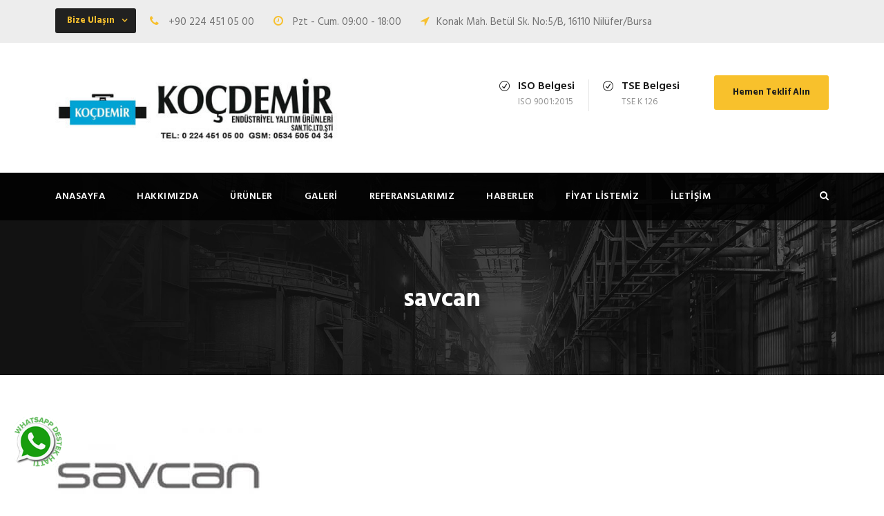

--- FILE ---
content_type: text/html; charset=UTF-8
request_url: https://www.kocdemirvana.com/referanslarimiz/savcan/
body_size: 7914
content:
<!DOCTYPE html>
<html lang="tr"
	prefix="og: https://ogp.me/ns#"  class="no-js">
<head>
	<meta charset="UTF-8">
	<meta name="viewport" content="width=device-width, initial-scale=1">
	<link rel="profile" href="https://gmpg.org/xfn/11">
	<link rel="pingback" href="https://www.kocdemirvana.com/xmlrpc.php">
	<title>savcan | Koçdemir Endüstriyel Yalıtım Ceketleri - Vana Ceketi</title>

		<!-- All in One SEO 4.1.1.2 -->
		<meta property="og:site_name" content="Koçdemir Endüstriyel Yalıtım Ceketleri - Vana Ceketi | Koçdemir Vana Ceketleri, projelerinize uygun çözümler sunarak işletmenize büyük tasarruflar sağlatmaktadır." />
		<meta property="og:type" content="article" />
		<meta property="og:title" content="savcan | Koçdemir Endüstriyel Yalıtım Ceketleri - Vana Ceketi" />
		<meta property="article:published_time" content="2019-06-13T06:49:37Z" />
		<meta property="article:modified_time" content="2019-06-13T06:49:37Z" />
		<meta name="twitter:card" content="summary" />
		<meta name="twitter:domain" content="www.kocdemirvana.com" />
		<meta name="twitter:title" content="savcan | Koçdemir Endüstriyel Yalıtım Ceketleri - Vana Ceketi" />
		<meta name="google" content="nositelinkssearchbox" />
		<script type="application/ld+json" class="aioseo-schema">
			{"@context":"https:\/\/schema.org","@graph":[{"@type":"WebSite","@id":"https:\/\/www.kocdemirvana.com\/#website","url":"https:\/\/www.kocdemirvana.com\/","name":"Ko\u00e7demir End\u00fcstriyel Yal\u0131t\u0131m Ceketleri - Vana Ceketi","description":"Ko\u00e7demir Vana Ceketleri, projelerinize uygun \u00e7\u00f6z\u00fcmler sunarak i\u015fletmenize b\u00fcy\u00fck tasarruflar sa\u011flatmaktad\u0131r.","publisher":{"@id":"https:\/\/www.kocdemirvana.com\/#organization"}},{"@type":"Organization","@id":"https:\/\/www.kocdemirvana.com\/#organization","name":"Ko\u00e7demir End\u00fcstriyel Yal\u0131t\u0131m Ceketleri - Vana Ceketi","url":"https:\/\/www.kocdemirvana.com\/"},{"@type":"BreadcrumbList","@id":"https:\/\/www.kocdemirvana.com\/referanslarimiz\/savcan\/#breadcrumblist","itemListElement":[{"@type":"ListItem","@id":"https:\/\/www.kocdemirvana.com\/#listItem","position":"1","item":{"@id":"https:\/\/www.kocdemirvana.com\/#item","name":"Ev","description":"Ko\u00e7demir Vana Ceketleri, projelerinize uygun \u00e7\u00f6z\u00fcmler sunarak i\u015fletmenize b\u00fcy\u00fck tasarruflar sa\u011flatmaktad\u0131r.","url":"https:\/\/www.kocdemirvana.com\/"},"nextItem":"https:\/\/www.kocdemirvana.com\/referanslarimiz\/savcan\/#listItem"},{"@type":"ListItem","@id":"https:\/\/www.kocdemirvana.com\/referanslarimiz\/savcan\/#listItem","position":"2","item":{"@id":"https:\/\/www.kocdemirvana.com\/referanslarimiz\/savcan\/#item","name":"savcan","url":"https:\/\/www.kocdemirvana.com\/referanslarimiz\/savcan\/"},"previousItem":"https:\/\/www.kocdemirvana.com\/#listItem"}]},{"@type":"Person","@id":"https:\/\/www.kocdemirvana.com\/author\/yonetici\/#author","url":"https:\/\/www.kocdemirvana.com\/author\/yonetici\/","name":"yonetici","image":{"@type":"ImageObject","@id":"https:\/\/www.kocdemirvana.com\/referanslarimiz\/savcan\/#authorImage","url":"https:\/\/secure.gravatar.com\/avatar\/c8d24f8a0d73403af99bd9fbb90cad9f?s=96&d=mm&r=g","width":"96","height":"96","caption":"yonetici"}},{"@type":"ItemPage","@id":"https:\/\/www.kocdemirvana.com\/referanslarimiz\/savcan\/#itempage","url":"https:\/\/www.kocdemirvana.com\/referanslarimiz\/savcan\/","name":"savcan | Ko\u00e7demir End\u00fcstriyel Yal\u0131t\u0131m Ceketleri - Vana Ceketi","inLanguage":"tr","isPartOf":{"@id":"https:\/\/www.kocdemirvana.com\/#website"},"breadcrumb":{"@id":"https:\/\/www.kocdemirvana.com\/referanslarimiz\/savcan\/#breadcrumblist"},"datePublished":"2019-06-13T06:49:37+03:00","dateModified":"2019-06-13T06:49:37+03:00"}]}
		</script>
		<!-- All in One SEO -->

<link rel='dns-prefetch' href='//fonts.googleapis.com' />
<link rel='dns-prefetch' href='//s.w.org' />
<link rel="alternate" type="application/rss+xml" title="Koçdemir Endüstriyel Yalıtım Ceketleri - Vana Ceketi &raquo; beslemesi" href="https://www.kocdemirvana.com/feed/" />
<link rel="alternate" type="application/rss+xml" title="Koçdemir Endüstriyel Yalıtım Ceketleri - Vana Ceketi &raquo; yorum beslemesi" href="https://www.kocdemirvana.com/comments/feed/" />
<link rel="alternate" type="application/rss+xml" title="Koçdemir Endüstriyel Yalıtım Ceketleri - Vana Ceketi &raquo; savcan yorum beslemesi" href="https://www.kocdemirvana.com/referanslarimiz/savcan/feed/" />
		<script type="text/javascript">
			window._wpemojiSettings = {"baseUrl":"https:\/\/s.w.org\/images\/core\/emoji\/13.0.1\/72x72\/","ext":".png","svgUrl":"https:\/\/s.w.org\/images\/core\/emoji\/13.0.1\/svg\/","svgExt":".svg","source":{"concatemoji":"https:\/\/www.kocdemirvana.com\/wp-includes\/js\/wp-emoji-release.min.js?ver=5.7.14"}};
			!function(e,a,t){var n,r,o,i=a.createElement("canvas"),p=i.getContext&&i.getContext("2d");function s(e,t){var a=String.fromCharCode;p.clearRect(0,0,i.width,i.height),p.fillText(a.apply(this,e),0,0);e=i.toDataURL();return p.clearRect(0,0,i.width,i.height),p.fillText(a.apply(this,t),0,0),e===i.toDataURL()}function c(e){var t=a.createElement("script");t.src=e,t.defer=t.type="text/javascript",a.getElementsByTagName("head")[0].appendChild(t)}for(o=Array("flag","emoji"),t.supports={everything:!0,everythingExceptFlag:!0},r=0;r<o.length;r++)t.supports[o[r]]=function(e){if(!p||!p.fillText)return!1;switch(p.textBaseline="top",p.font="600 32px Arial",e){case"flag":return s([127987,65039,8205,9895,65039],[127987,65039,8203,9895,65039])?!1:!s([55356,56826,55356,56819],[55356,56826,8203,55356,56819])&&!s([55356,57332,56128,56423,56128,56418,56128,56421,56128,56430,56128,56423,56128,56447],[55356,57332,8203,56128,56423,8203,56128,56418,8203,56128,56421,8203,56128,56430,8203,56128,56423,8203,56128,56447]);case"emoji":return!s([55357,56424,8205,55356,57212],[55357,56424,8203,55356,57212])}return!1}(o[r]),t.supports.everything=t.supports.everything&&t.supports[o[r]],"flag"!==o[r]&&(t.supports.everythingExceptFlag=t.supports.everythingExceptFlag&&t.supports[o[r]]);t.supports.everythingExceptFlag=t.supports.everythingExceptFlag&&!t.supports.flag,t.DOMReady=!1,t.readyCallback=function(){t.DOMReady=!0},t.supports.everything||(n=function(){t.readyCallback()},a.addEventListener?(a.addEventListener("DOMContentLoaded",n,!1),e.addEventListener("load",n,!1)):(e.attachEvent("onload",n),a.attachEvent("onreadystatechange",function(){"complete"===a.readyState&&t.readyCallback()})),(n=t.source||{}).concatemoji?c(n.concatemoji):n.wpemoji&&n.twemoji&&(c(n.twemoji),c(n.wpemoji)))}(window,document,window._wpemojiSettings);
		</script>
		<style type="text/css">
img.wp-smiley,
img.emoji {
	display: inline !important;
	border: none !important;
	box-shadow: none !important;
	height: 1em !important;
	width: 1em !important;
	margin: 0 .07em !important;
	vertical-align: -0.1em !important;
	background: none !important;
	padding: 0 !important;
}
</style>
	<link rel='stylesheet' id='wp-block-library-css'  href='https://www.kocdemirvana.com/wp-includes/css/dist/block-library/style.min.css?ver=5.7.14' type='text/css' media='all' />
<link rel='stylesheet' id='contact-form-7-css'  href='https://www.kocdemirvana.com/wp-content/plugins/contact-form-7/includes/css/styles.css?ver=5.4.1' type='text/css' media='all' />
<link rel='stylesheet' id='gdlr-core-google-font-css'  href='https://fonts.googleapis.com/css?family=Hind%3A300%2Cregular%2C500%2C600%2C700%7CDroid+Serif%3Aregular%2Citalic%2C700%2C700italic&#038;subset=latin%2Clatin-ext%2Cdevanagari&#038;ver=5.7.14' type='text/css' media='all' />
<link rel='stylesheet' id='gdlr-core-plugin-css'  href='https://www.kocdemirvana.com/wp-content/plugins/goodlayers-core/plugins/combine/style.css?ver=5.7.14' type='text/css' media='all' />
<link rel='stylesheet' id='gdlr-core-page-builder-css'  href='https://www.kocdemirvana.com/wp-content/plugins/goodlayers-core/include/css/page-builder.css?ver=5.7.14' type='text/css' media='all' />
<link rel='stylesheet' id='rs-plugin-settings-css'  href='https://www.kocdemirvana.com/wp-content/plugins/revslider/public/assets/css/settings.css?ver=5.2.6' type='text/css' media='all' />
<style id='rs-plugin-settings-inline-css' type='text/css'>
#rs-demo-id {}
</style>
<link rel='stylesheet' id='realfactory-style-core-css'  href='https://www.kocdemirvana.com/wp-content/themes/koc-dmr/css/style-core.css?ver=5.7.14' type='text/css' media='all' />
<link rel='stylesheet' id='realfactory-custom-style-css'  href='https://www.kocdemirvana.com/wp-content/uploads/rftr-style-custom.css?1710671802&#038;ver=5.7.14' type='text/css' media='all' />
<link rel='stylesheet' id='wpgmp-frontend_css-css'  href='https://www.kocdemirvana.com/wp-content/plugins/wp-google-map-plugin/assets/css/frontend.css?ver=5.7.14' type='text/css' media='all' />
<script type='text/javascript' src='https://www.kocdemirvana.com/wp-includes/js/jquery/jquery.min.js?ver=3.5.1' id='jquery-core-js'></script>
<script type='text/javascript' src='https://www.kocdemirvana.com/wp-includes/js/jquery/jquery-migrate.min.js?ver=3.3.2' id='jquery-migrate-js'></script>
<script type='text/javascript' src='https://www.kocdemirvana.com/wp-content/plugins/revslider/public/assets/js/jquery.themepunch.tools.min.js?ver=5.2.6' id='tp-tools-js'></script>
<script type='text/javascript' src='https://www.kocdemirvana.com/wp-content/plugins/revslider/public/assets/js/jquery.themepunch.revolution.min.js?ver=5.2.6' id='revmin-js'></script>
<link rel="https://api.w.org/" href="https://www.kocdemirvana.com/wp-json/" /><link rel="alternate" type="application/json" href="https://www.kocdemirvana.com/wp-json/wp/v2/media/4399" /><link rel="EditURI" type="application/rsd+xml" title="RSD" href="https://www.kocdemirvana.com/xmlrpc.php?rsd" />
<link rel="wlwmanifest" type="application/wlwmanifest+xml" href="https://www.kocdemirvana.com/wp-includes/wlwmanifest.xml" /> 
<meta name="generator" content="WordPress 5.7.14" />
<link rel='shortlink' href='https://www.kocdemirvana.com/?p=4399' />
<link rel="alternate" type="application/json+oembed" href="https://www.kocdemirvana.com/wp-json/oembed/1.0/embed?url=https%3A%2F%2Fwww.kocdemirvana.com%2Freferanslarimiz%2Fsavcan%2F" />
<link rel="alternate" type="text/xml+oembed" href="https://www.kocdemirvana.com/wp-json/oembed/1.0/embed?url=https%3A%2F%2Fwww.kocdemirvana.com%2Freferanslarimiz%2Fsavcan%2F&#038;format=xml" />
<!--[if lt IE 9]>
<script src="https://www.kocdemirvana.com/wp-content/themes/koc-dmr/js/html5.js"></script>
<![endif]-->
<meta name="generator" content="Powered by Slider Revolution 5.2.6 - responsive, Mobile-Friendly Slider Plugin for WordPress with comfortable drag and drop interface." />
<link rel="icon" href="https://www.kocdemirvana.com/wp-content/uploads/2019/04/cropped-firma-logo-32x32.png" sizes="32x32" />
<link rel="icon" href="https://www.kocdemirvana.com/wp-content/uploads/2019/04/cropped-firma-logo-192x192.png" sizes="192x192" />
<link rel="apple-touch-icon" href="https://www.kocdemirvana.com/wp-content/uploads/2019/04/cropped-firma-logo-180x180.png" />
<meta name="msapplication-TileImage" content="https://www.kocdemirvana.com/wp-content/uploads/2019/04/cropped-firma-logo-270x270.png" />
	<meta name="google-site-verification" content="kLRaD3r7Rw3Peg73vfgV8NxpsPxAGaQTOSbcNUJJjuE" />
	<!-- Global site tag (gtag.js) - Google Analytics -->
<script async src="https://www.googletagmanager.com/gtag/js?id=UA-128410150-8"></script>
<script>
  window.dataLayer = window.dataLayer || [];
  function gtag(){dataLayer.push(arguments);}
  gtag('js', new Date());

  gtag('config', 'UA-128410150-8');
</script>
<!-- Global site tag (gtag.js) - Google Ads: 427603816 -->
<script async src="https://www.googletagmanager.com/gtag/js?id=AW-427603816"></script>
<script>
  window.dataLayer = window.dataLayer || [];
  function gtag(){dataLayer.push(arguments);}
  gtag('js', new Date());

  gtag('config', 'AW-427603816');
</script>
</head>

<body class="attachment attachment-template-default attachmentid-4399 attachment-jpeg gdlr-core-body realfactory-body realfactory-body-front realfactory-full  realfactory-with-sticky-navigation gdlr-core-link-to-lightbox"><div style="position:absolute;top:0;left:-9999px;">
<a href="http://joomlalock.com" title="JoomlaLock - Free download premium joomla templates & extensions" target="_blank">All for Joomla</a>
<a href="http://all4share.net" title="ALL4SHARE - Free Download Nulled Scripts, Premium Themes, Graphics Design" target="_blank">All for Webmasters</a>
</div><div class="realfactory-mobile-header-wrap" ><div class="realfactory-mobile-header realfactory-header-background realfactory-style-slide" id="realfactory-mobile-header" ><div class="realfactory-mobile-header-container realfactory-container" ><div class="realfactory-logo  realfactory-item-pdlr"><div class="realfactory-logo-inner"><a href="https://www.kocdemirvana.com/" ><img src="https://www.kocdemirvana.com/wp-content/uploads/2022/10/kocdemir-logo.jpg" alt="" width="450" height="102" /></a></div></div><div class="realfactory-mobile-menu-right" ><div class="realfactory-main-menu-search" id="realfactory-mobile-top-search" ><i class="fa fa-search" ></i></div><div class="realfactory-top-search-wrap" >
	<div class="realfactory-top-search-close" ></div>

	<div class="realfactory-top-search-row" >
		<div class="realfactory-top-search-cell" >
			<form role="search" method="get" class="search-form" action="https://www.kocdemirvana.com/">
				<input type="text" class="search-field realfactory-title-font" placeholder="Arama Yapın.." value="" name="s">
				<div class="realfactory-top-search-submit"><i class="fa fa-search" ></i></div>
				<input type="submit" class="search-submit" value="Search">
				<div class="realfactory-top-search-close"><i class="icon_close" ></i></div>
			</form>
		</div>
	</div>

</div>
<div class="realfactory-mobile-menu" ><a class="realfactory-mm-menu-button realfactory-mobile-menu-button realfactory-mobile-button-hamburger-with-border" href="#realfactory-mobile-menu"  ><i class="fa fa-bars" ></i></a><div class="realfactory-mm-menu-wrap realfactory-navigation-font" id="realfactory-mobile-menu" data-slide="right" ><ul id="menu-main-navigation" class="m-menu"><li class="menu-item menu-item-type-custom menu-item-object-custom menu-item-home menu-item-4178"><a href="https://www.kocdemirvana.com/">ANASAYFA</a></li>
<li class="menu-item menu-item-type-post_type menu-item-object-page menu-item-4249"><a href="https://www.kocdemirvana.com/hakkimizda/">Hakkımızda</a></li>
<li class="menu-item menu-item-type-post_type menu-item-object-page menu-item-4253"><a href="https://www.kocdemirvana.com/urunler/">Ürünler</a></li>
<li class="menu-item menu-item-type-custom menu-item-object-custom menu-item-4180"><a href="/galeri">GALERİ</a></li>
<li class="menu-item menu-item-type-post_type menu-item-object-page menu-item-4333"><a href="https://www.kocdemirvana.com/referanslarimiz/">Referanslarımız</a></li>
<li class="menu-item menu-item-type-custom menu-item-object-custom menu-item-4182"><a href="https://www.kocdemirvana.com/kategori/blog/">HABERLER</a></li>
<li class="menu-item menu-item-type-custom menu-item-object-custom menu-item-4307"><a target="_blank" rel="noopener" href="#">Fiyat Listemiz</a></li>
<li class="menu-item menu-item-type-post_type menu-item-object-page menu-item-4267"><a href="https://www.kocdemirvana.com/iletisim/">İletişim</a></li>
</ul></div></div></div></div></div></div><div class="realfactory-body-outer-wrapper ">
		<div class="realfactory-body-wrapper clearfix  realfactory-with-transparent-navigation realfactory-with-frame">
	<div class="realfactory-top-bar" ><div class="realfactory-top-bar-background" ></div><div class="realfactory-top-bar-container clearfix realfactory-container " ><div class="realfactory-top-bar-left realfactory-item-pdlr"><div class="gdlr-core-dropdown-tab gdlr-core-js clearfix" ><div class="gdlr-core-dropdown-tab-title" ><span class="gdlr-core-head">Bize Ulaşın</span><div class="gdlr-core-dropdown-tab-head-wrap" ><div class="gdlr-core-dropdown-tab-head gdlr-core-active" data-index="0" >Bize Ulaşın</div></div></div><div class="gdlr-core-dropdown-tab-content-wrap" ><div class="gdlr-core-dropdown-tab-content gdlr-core-active" data-index="0" >

<i class="fa fa-phone" style="font-size: 16px;color: #f7c02e;margin-right: 10px;"  ></i> +90 224 451 05 00 <i class="fa fa-clock-o" style="font-size: 16px;color: #f7c02e;margin-left: 24px;margin-right: 10px;"  ></i> Pzt - Cum. 09:00 - 18:00  <i class="fa fa-location-arrow" style="font-size: 16px;color: #f7c02e;margin-left: 24px;margin-right: 10px;"  ></i>Konak Mah. Betül Sk. No:5/B,  16110 Nilüfer/Bursa
</div></div></div></div></div></div>	
<header class="realfactory-header-wrap realfactory-header-style-bar realfactory-header-background  realfactory-style-left" >
	<div class="realfactory-header-container clearfix  realfactory-container">
		<div class="realfactory-header-container-inner">
		<div class="realfactory-logo  realfactory-item-pdlr"><div class="realfactory-logo-inner"><a href="https://www.kocdemirvana.com/" ><img src="https://www.kocdemirvana.com/wp-content/uploads/2022/10/kocdemir-logo.jpg" alt="" width="450" height="102" /></a></div></div><div class="realfactory-logo-right-text realfactory-item-pdlr" ><div class="realfactory-logo-right-block" ><i class="realfactory-logo-right-block-icon icon_check_alt2" ></i><div class="realfactory-logo-right-block-content" ><div class="realfactory-logo-right-block-title realfactory-title-font" >ISO Belgesi</div><div class="realfactory-logo-right-block-caption realfactory-title-font" >ISO 9001:2015</div></div></div><div class="realfactory-logo-right-block" ><i class="realfactory-logo-right-block-icon icon_check_alt2" ></i><div class="realfactory-logo-right-block-content" ><div class="realfactory-logo-right-block-title realfactory-title-font" >TSE Belgesi</div><div class="realfactory-logo-right-block-caption realfactory-title-font" >TSE K 126</div></div></div><a class="realfactory-header-right-button" href="https://www.kocdemirvana.com/iletisim/" target="_self">Hemen Teklif Alın</a></div>		</div>
	</div>
</header><!-- header -->
<div class="realfactory-navigation-bar-wrap  realfactory-style-transparent realfactory-sticky-navigation realfactory-sticky-navigation-height realfactory-style-left  realfactory-style-fixed realfactory-without-placeholder" >
	<div class="realfactory-navigation-background" ></div>
	<div class="realfactory-navigation-container clearfix  realfactory-container">
				<div class="realfactory-navigation realfactory-item-pdlr clearfix " >
		<div class="realfactory-main-menu" id="realfactory-main-menu" ><ul id="menu-main-navigation-1" class="sf-menu"><li  class="menu-item menu-item-type-custom menu-item-object-custom menu-item-home menu-item-4178 realfactory-normal-menu"><a href="https://www.kocdemirvana.com/">ANASAYFA</a></li>
<li  class="menu-item menu-item-type-post_type menu-item-object-page menu-item-4249 realfactory-normal-menu"><a href="https://www.kocdemirvana.com/hakkimizda/">Hakkımızda</a></li>
<li  class="menu-item menu-item-type-post_type menu-item-object-page menu-item-4253 realfactory-normal-menu"><a href="https://www.kocdemirvana.com/urunler/">Ürünler</a></li>
<li  class="menu-item menu-item-type-custom menu-item-object-custom menu-item-4180 realfactory-normal-menu"><a href="/galeri">GALERİ</a></li>
<li  class="menu-item menu-item-type-post_type menu-item-object-page menu-item-4333 realfactory-normal-menu"><a href="https://www.kocdemirvana.com/referanslarimiz/">Referanslarımız</a></li>
<li  class="menu-item menu-item-type-custom menu-item-object-custom menu-item-4182 realfactory-normal-menu"><a href="https://www.kocdemirvana.com/kategori/blog/">HABERLER</a></li>
<li  class="menu-item menu-item-type-custom menu-item-object-custom menu-item-4307 realfactory-normal-menu"><a target="_blank" href="#">Fiyat Listemiz</a></li>
<li  class="menu-item menu-item-type-post_type menu-item-object-page menu-item-4267 realfactory-normal-menu"><a href="https://www.kocdemirvana.com/iletisim/">İletişim</a></li>
</ul><div class="realfactory-navigation-slide-bar" id="realfactory-navigation-slide-bar" ></div></div><div class="realfactory-main-menu-right-wrap clearfix " ><div class="realfactory-main-menu-search" id="realfactory-top-search" ><i class="fa fa-search" ></i></div><div class="realfactory-top-search-wrap" >
	<div class="realfactory-top-search-close" ></div>

	<div class="realfactory-top-search-row" >
		<div class="realfactory-top-search-cell" >
			<form role="search" method="get" class="search-form" action="https://www.kocdemirvana.com/">
				<input type="text" class="search-field realfactory-title-font" placeholder="Arama Yapın.." value="" name="s">
				<div class="realfactory-top-search-submit"><i class="fa fa-search" ></i></div>
				<input type="submit" class="search-submit" value="Search">
				<div class="realfactory-top-search-close"><i class="icon_close" ></i></div>
			</form>
		</div>
	</div>

</div>
</div>		</div><!-- realfactory-navigation -->

	</div><!-- realfactory-header-container -->
</div><!-- realfactory-navigation-bar-wrap --><div class="realfactory-page-title-wrap  realfactory-style-small realfactory-center-align" ><div class="realfactory-header-transparent-substitute" ></div><div class="realfactory-page-title-overlay"  ></div><div class="realfactory-page-title-container realfactory-container" ><div class="realfactory-page-title-content realfactory-item-pdlr"  ><h1 class="realfactory-page-title"  >savcan</h1></div></div></div>	<div class="realfactory-page-wrapper" id="realfactory-page-wrapper" >
		
		<div class="realfactory-content-container realfactory-container"><div class="realfactory-content-area realfactory-item-pdlr realfactory-sidebar-style-none clearfix" ><p class="attachment"><a href='https://www.kocdemirvana.com/wp-content/uploads/2019/06/savcan.jpg'><img width="300" height="171" src="https://www.kocdemirvana.com/wp-content/uploads/2019/06/savcan-300x171.jpg" class="attachment-medium size-medium" alt="" loading="lazy" srcset="https://www.kocdemirvana.com/wp-content/uploads/2019/06/savcan-300x171.jpg 300w, https://www.kocdemirvana.com/wp-content/uploads/2019/06/savcan.jpg 420w" sizes="(max-width: 300px) 100vw, 300px" /></a></p>
</div></div><div class="gdlr-core-page-builder-body"></div><div class="realfactory-page-comment-container realfactory-container" ><div class="realfactory-page-comments realfactory-item-pdlr" >
<div id="comments" class="realfactory-comments-area">
	<div id="respond" class="comment-respond">
		<h4 id="reply-title" class="comment-reply-title realfactory-content-font">Yorum Bırakın <small><a rel="nofollow" id="cancel-comment-reply-link" href="/referanslarimiz/savcan/#respond" style="display:none;">Yanıtı İptal Et</a></small></h4><form action="https://www.kocdemirvana.com/wp-comments-post.php" method="post" id="commentform" class="comment-form" novalidate><div class="comment-form-comment"><textarea id="comment" name="comment" cols="45" rows="8" aria-required="true" placeholder="Yorumunuz*" ></textarea></div><div class="comment-form-head"><div class="realfactory-comment-form-author" ><input id="author" name="author" type="text" value="" placeholder="Ad Soyad*" size="30" aria-required='true' /></div>
<div class="realfactory-comment-form-email" ><input id="email" name="email" type="text" value="" placeholder="Email*" size="30" aria-required='true' /></div>
<input id="url" name="url" type="text" value="" placeholder="Website" size="30" /><div class="clear"></div></div>
<p class="comment-form-cookies-consent"><input id="wp-comment-cookies-consent" name="wp-comment-cookies-consent" type="checkbox" value="yes" /> <label for="wp-comment-cookies-consent">Bir dahaki sefere yorum yaptığımda kullanılmak üzere adımı, e-posta adresimi ve web site adresimi bu tarayıcıya kaydet.</label></p>
<p class="form-submit"><input name="submit" type="submit" id="submit" class="submit" value="Gönder" /> <input type='hidden' name='comment_post_ID' value='4399' id='comment_post_ID' />
<input type='hidden' name='comment_parent' id='comment_parent' value='0' />
</p><p style="display: none;"><input type="hidden" id="akismet_comment_nonce" name="akismet_comment_nonce" value="a88ded036b" /></p><input type="hidden" id="ak_js" name="ak_js" value="94"/><textarea name="ak_hp_textarea" cols="45" rows="8" maxlength="100" style="display: none !important;"></textarea></form>	</div><!-- #respond -->
	</div><!-- realfactory-comments-area --></div></div></div><footer><div class="realfactory-footer-wrapper" ><div class="realfactory-footer-container realfactory-container clearfix" ><div class="realfactory-footer-column realfactory-item-pdlr realfactory-column-15" ><div id="text-3" class="widget widget_text realfactory-widget">			<div class="textwidget">Vana Ceketi</div>
		</div></div><div class="realfactory-footer-column realfactory-item-pdlr realfactory-column-15" ><div id="gdlr-core-recent-portfolio-widget-3" class="widget widget_gdlr-core-recent-portfolio-widget realfactory-widget"><h3 class="realfactory-widget-title">Ürünler</h3><div class="gdlr-core-recent-portfolio-widget-wrap clearfix"><div class="gdlr-core-recent-portfolio-widget gdlr-core-media-image"><a href="https://www.kocdemirvana.com/urun/vana-ceketi/"  ><img src="https://www.kocdemirvana.com/wp-content/uploads/2016/08/ceket-vana-150x150.jpg" alt="" width="150" height="150" /><span class="gdlr-core-image-overlay "  ><i class="gdlr-core-image-overlay-icon icon_link_alt gdlr-core-size-15"  ></i></span></a></div><div class="gdlr-core-recent-portfolio-widget gdlr-core-media-image"><a href="https://www.kocdemirvana.com/urun/tesisat-izolasyonu/"  ><img src="https://www.kocdemirvana.com/wp-content/uploads/2016/08/tesisat-izolasyonu-150x150.jpg" alt="" width="150" height="150" /><span class="gdlr-core-image-overlay "  ><i class="gdlr-core-image-overlay-icon icon_link_alt gdlr-core-size-15"  ></i></span></a></div><div class="gdlr-core-recent-portfolio-widget gdlr-core-media-image"><a href="https://www.kocdemirvana.com/urun/celik-konstruksiyon/"  ><img src="https://www.kocdemirvana.com/wp-content/uploads/2016/08/celik-kon-150x150.jpg" alt="" width="150" height="150" /><span class="gdlr-core-image-overlay "  ><i class="gdlr-core-image-overlay-icon icon_link_alt gdlr-core-size-15"  ></i></span></a></div><div class="gdlr-core-recent-portfolio-widget gdlr-core-media-image"><a href="https://www.kocdemirvana.com/urun/yangin-battaniyesi/"  ><img src="https://www.kocdemirvana.com/wp-content/uploads/2016/08/yangin-battaniyesi-150x150.jpg" alt="" width="150" height="150" /><span class="gdlr-core-image-overlay "  ><i class="gdlr-core-image-overlay-icon icon_link_alt gdlr-core-size-15"  ></i></span></a></div></div></div></div><div class="realfactory-footer-column realfactory-item-pdlr realfactory-column-15" >
		<div id="recent-posts-3" class="widget widget_recent_entries realfactory-widget">
		<h3 class="realfactory-widget-title">Bizden Haberler</h3>
		<ul>
											<li>
					<a href="https://www.kocdemirvana.com/izolasyon-yastiklari/">İzolasyon Yastıkları</a>
									</li>
											<li>
					<a href="https://www.kocdemirvana.com/guvenilir-adres-kocdemir-endustriyel/">Güvenilir Adres &#8220;Koçdemir Endüstriyel&#8221;</a>
									</li>
					</ul>

		</div></div><div class="realfactory-footer-column realfactory-item-pdlr realfactory-column-15" ><div id="text-7" class="widget widget_text realfactory-widget"><h3 class="realfactory-widget-title">İletişim</h3>			<div class="textwidget"><p><i class="fa fa-location-arrow" style="font-size: 20px;color: #f7c02e;margin-left: 0px;margin-right: 10px;"  ></i> Alaaddinbey mah. 70.sok. no:10/B Nilüfer/Bursa<br />
<div class="gdlr-core-space-shortcode" style="margin-top: 4px;"  ></div><br />
<i class="fa fa-phone" style="font-size: 20px;color: #f7c02e;margin-right: 10px;"  ></i> +90 224 451 05 00<br />
<div class="gdlr-core-space-shortcode" style="margin-top: -6px;"  ></div><br />
<i class="fa fa-envelope-o" style="font-size: 20px;color: #f7c02e;margin-left: 0px;margin-right: 10px;"  ></i> <a href="/cdn-cgi/l/email-protection" class="__cf_email__" data-cfemail="c0a9aea6af80abafa3a4a5ada9b2b6a1aea1eea3afad">[email&#160;protected]</a></p>
</div>
		</div></div></div></div><div class="realfactory-copyright-wrapper" ><div class="realfactory-copyright-container realfactory-container"><div class="realfactory-copyright-text realfactory-item-pdlr">Copyright 2024 Koçdemir Endüstriyel, Tüm Hakları Saklıdır.</br>
<a title="W16" href="https://w16.com.tr/" target="_blank" rel="noopener">W16<sup>®</sup></a> | <a title="Web Tasarım" href="https://w16.com.tr/kurumsal-web-tasarim/" target="_blank" rel="noopener">Web Tasarım</a> hizmetleri.</div></div></div></footer></div></div>
<script data-cfasync="false" src="/cdn-cgi/scripts/5c5dd728/cloudflare-static/email-decode.min.js"></script><script type='text/javascript' src='https://www.kocdemirvana.com/wp-includes/js/dist/vendor/wp-polyfill.min.js?ver=7.4.4' id='wp-polyfill-js'></script>
<script type='text/javascript' id='wp-polyfill-js-after'>
( 'fetch' in window ) || document.write( '<script src="https://www.kocdemirvana.com/wp-includes/js/dist/vendor/wp-polyfill-fetch.min.js?ver=3.0.0"></scr' + 'ipt>' );( document.contains ) || document.write( '<script src="https://www.kocdemirvana.com/wp-includes/js/dist/vendor/wp-polyfill-node-contains.min.js?ver=3.42.0"></scr' + 'ipt>' );( window.DOMRect ) || document.write( '<script src="https://www.kocdemirvana.com/wp-includes/js/dist/vendor/wp-polyfill-dom-rect.min.js?ver=3.42.0"></scr' + 'ipt>' );( window.URL && window.URL.prototype && window.URLSearchParams ) || document.write( '<script src="https://www.kocdemirvana.com/wp-includes/js/dist/vendor/wp-polyfill-url.min.js?ver=3.6.4"></scr' + 'ipt>' );( window.FormData && window.FormData.prototype.keys ) || document.write( '<script src="https://www.kocdemirvana.com/wp-includes/js/dist/vendor/wp-polyfill-formdata.min.js?ver=3.0.12"></scr' + 'ipt>' );( Element.prototype.matches && Element.prototype.closest ) || document.write( '<script src="https://www.kocdemirvana.com/wp-includes/js/dist/vendor/wp-polyfill-element-closest.min.js?ver=2.0.2"></scr' + 'ipt>' );( 'objectFit' in document.documentElement.style ) || document.write( '<script src="https://www.kocdemirvana.com/wp-includes/js/dist/vendor/wp-polyfill-object-fit.min.js?ver=2.3.4"></scr' + 'ipt>' );
</script>
<script type='text/javascript' id='contact-form-7-js-extra'>
/* <![CDATA[ */
var wpcf7 = {"api":{"root":"https:\/\/www.kocdemirvana.com\/wp-json\/","namespace":"contact-form-7\/v1"}};
/* ]]> */
</script>
<script type='text/javascript' src='https://www.kocdemirvana.com/wp-content/plugins/contact-form-7/includes/js/index.js?ver=5.4.1' id='contact-form-7-js'></script>
<script type='text/javascript' src='https://www.kocdemirvana.com/wp-content/plugins/goodlayers-core/plugins/combine/script.js?ver=5.7.14' id='gdlr-core-plugin-js'></script>
<script type='text/javascript' id='gdlr-core-page-builder-js-extra'>
/* <![CDATA[ */
var gdlr_core_pbf = {"admin":"","video":{"width":"640","height":"360"},"ajax_url":"https:\/\/www.kocdemirvana.com\/wp-admin\/admin-ajax.php","ilightbox_skin":"dark"};
/* ]]> */
</script>
<script type='text/javascript' src='https://www.kocdemirvana.com/wp-content/plugins/goodlayers-core/include/js/page-builder.js?ver=5.7.14' id='gdlr-core-page-builder-js'></script>
<script type='text/javascript' src='https://www.kocdemirvana.com/wp-includes/js/jquery/ui/effect.min.js?ver=1.12.1' id='jquery-effects-core-js'></script>
<script type='text/javascript' id='realfactory-script-core-js-extra'>
/* <![CDATA[ */
var realfactory_script_core = {"home_url":"https:\/\/www.kocdemirvana.com\/"};
/* ]]> */
</script>
<script type='text/javascript' src='https://www.kocdemirvana.com/wp-content/themes/koc-dmr/js/script-core.js?ver=1.0.0' id='realfactory-script-core-js'></script>
<script type='text/javascript' src='https://www.kocdemirvana.com/wp-includes/js/comment-reply.min.js?ver=5.7.14' id='comment-reply-js'></script>
<script type='text/javascript' src='https://maps.google.com/maps/api/js?libraries=geometry%2Cplaces%2Cweather%2Cpanoramio%2Cdrawing&#038;language=en&#038;ver=5.7.14' id='wpgmp-google-api-js'></script>
<script type='text/javascript' id='wpgmp-google-map-main-js-extra'>
/* <![CDATA[ */
var wpgmp_local = {"all_location":"All","show_locations":"Show Locations","sort_by":"Sort by","wpgmp_not_working":"Not working...","place_icon_url":"https:\/\/www.kocdemirvana.com\/wp-content\/plugins\/wp-google-map-plugin\/assets\/images\/icons\/"};
/* ]]> */
</script>
<script type='text/javascript' src='https://www.kocdemirvana.com/wp-content/plugins/wp-google-map-plugin/assets/js/maps.js?ver=2.3.4' id='wpgmp-google-map-main-js'></script>
<script type='text/javascript' src='https://www.kocdemirvana.com/wp-includes/js/wp-embed.min.js?ver=5.7.14' id='wp-embed-js'></script>
<script async="async" type='text/javascript' src='https://www.kocdemirvana.com/wp-content/plugins/akismet/_inc/form.js?ver=4.1.9' id='akismet-form-js'></script>

<!-- Global site tag (gtag.js) - Google Analytics -->
<script async src="https://www.googletagmanager.com/gtag/js?id=UA-92531539-10"></script>
<script>
  window.dataLayer = window.dataLayer || [];
  function gtag(){dataLayer.push(arguments);}
  gtag('js', new Date());

  gtag('config', 'UA-92531539-10');
</script>

<style>
.whatsapp {
    position: fixed;
    left: 13px;
    bottom: 40px;
    width: 25%;
    z-index: 2;
}
</style>

<div class="whatsapp">

<a href="https://api.whatsapp.com/send?phone=905345050434&text=Merhaba,bilgi%20almak%20istiyorum." target="_blank">
<img src="/wp.png" width="80" height="80">
</a>
</div>


<script defer src="https://static.cloudflareinsights.com/beacon.min.js/vcd15cbe7772f49c399c6a5babf22c1241717689176015" integrity="sha512-ZpsOmlRQV6y907TI0dKBHq9Md29nnaEIPlkf84rnaERnq6zvWvPUqr2ft8M1aS28oN72PdrCzSjY4U6VaAw1EQ==" data-cf-beacon='{"version":"2024.11.0","token":"2c3b91bf542740fd9fdae26f11121296","r":1,"server_timing":{"name":{"cfCacheStatus":true,"cfEdge":true,"cfExtPri":true,"cfL4":true,"cfOrigin":true,"cfSpeedBrain":true},"location_startswith":null}}' crossorigin="anonymous"></script>
</body>
</html>